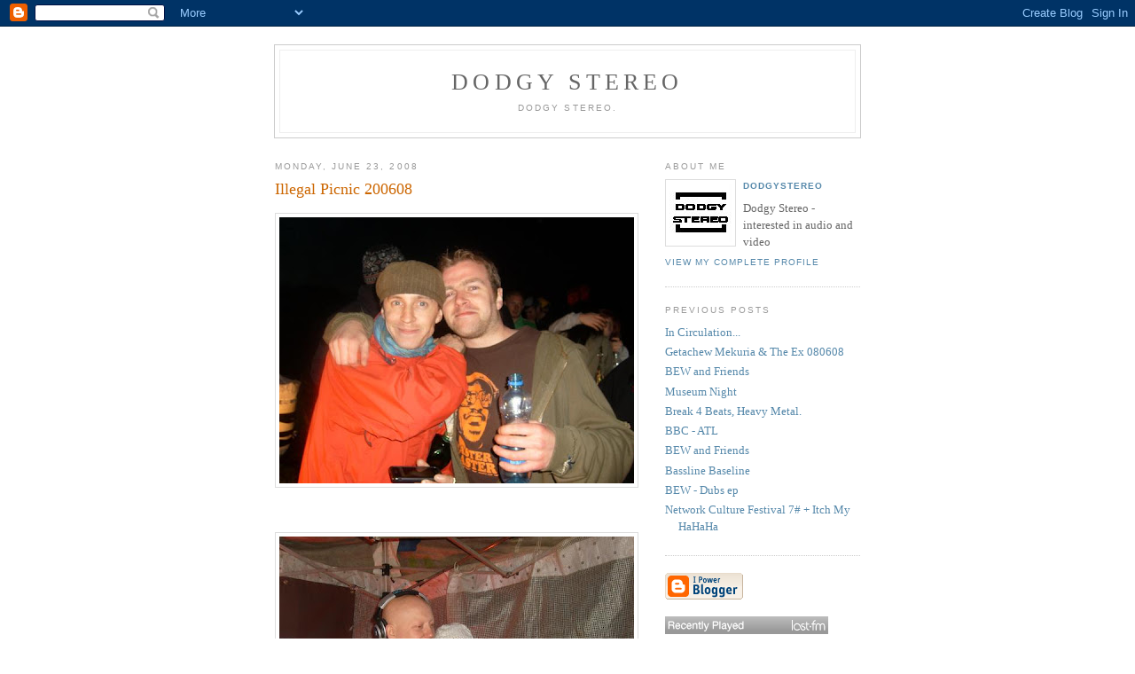

--- FILE ---
content_type: text/html; charset=UTF-8
request_url: http://dodgystereo.blogspot.com/2008/06/illegal-picnic-200608.html
body_size: 7199
content:
<!DOCTYPE html PUBLIC "-//W3C//DTD XHTML 1.0 Strict//EN" "http://www.w3.org/TR/xhtml1/DTD/xhtml1-strict.dtd">

<html xmlns="http://www.w3.org/1999/xhtml" xml:lang="en" lang="en">
<head>
  <title>dodgy stereo: Illegal Picnic 200608</title>

  <script type="text/javascript">(function() { (function(){function b(g){this.t={};this.tick=function(h,m,f){var n=f!=void 0?f:(new Date).getTime();this.t[h]=[n,m];if(f==void 0)try{window.console.timeStamp("CSI/"+h)}catch(q){}};this.getStartTickTime=function(){return this.t.start[0]};this.tick("start",null,g)}var a;if(window.performance)var e=(a=window.performance.timing)&&a.responseStart;var p=e>0?new b(e):new b;window.jstiming={Timer:b,load:p};if(a){var c=a.navigationStart;c>0&&e>=c&&(window.jstiming.srt=e-c)}if(a){var d=window.jstiming.load;
c>0&&e>=c&&(d.tick("_wtsrt",void 0,c),d.tick("wtsrt_","_wtsrt",e),d.tick("tbsd_","wtsrt_"))}try{a=null,window.chrome&&window.chrome.csi&&(a=Math.floor(window.chrome.csi().pageT),d&&c>0&&(d.tick("_tbnd",void 0,window.chrome.csi().startE),d.tick("tbnd_","_tbnd",c))),a==null&&window.gtbExternal&&(a=window.gtbExternal.pageT()),a==null&&window.external&&(a=window.external.pageT,d&&c>0&&(d.tick("_tbnd",void 0,window.external.startE),d.tick("tbnd_","_tbnd",c))),a&&(window.jstiming.pt=a)}catch(g){}})();window.tickAboveFold=function(b){var a=0;if(b.offsetParent){do a+=b.offsetTop;while(b=b.offsetParent)}b=a;b<=750&&window.jstiming.load.tick("aft")};var k=!1;function l(){k||(k=!0,window.jstiming.load.tick("firstScrollTime"))}window.addEventListener?window.addEventListener("scroll",l,!1):window.attachEvent("onscroll",l);
 })();</script><script type="text/javascript">function a(){var b=window.location.href,c=b.split("?");switch(c.length){case 1:return b+"?m=1";case 2:return c[1].search("(^|&)m=")>=0?null:b+"&m=1";default:return null}}var d=navigator.userAgent;if(d.indexOf("Mobile")!=-1&&d.indexOf("WebKit")!=-1&&d.indexOf("iPad")==-1||d.indexOf("Opera Mini")!=-1||d.indexOf("IEMobile")!=-1){var e=a();e&&window.location.replace(e)};
</script><meta http-equiv="Content-Type" content="text/html; charset=UTF-8" />
<meta name="generator" content="Blogger" />
<link rel="icon" type="image/vnd.microsoft.icon" href="https://www.blogger.com/favicon.ico"/>
<link rel="alternate" type="application/atom+xml" title="dodgy stereo - Atom" href="http://dodgystereo.blogspot.com/feeds/posts/default" />
<link rel="alternate" type="application/rss+xml" title="dodgy stereo - RSS" href="http://dodgystereo.blogspot.com/feeds/posts/default?alt=rss" />
<link rel="service.post" type="application/atom+xml" title="dodgy stereo - Atom" href="https://www.blogger.com/feeds/25236678/posts/default" />
<link rel="alternate" type="application/atom+xml" title="dodgy stereo - Atom" href="http://dodgystereo.blogspot.com/feeds/3377026102793967960/comments/default" />
<link rel="stylesheet" type="text/css" href="https://www.blogger.com/static/v1/v-css/1601750677-blog_controls.css"/>
<link rel="stylesheet" type="text/css" href="https://www.blogger.com/dyn-css/authorization.css?targetBlogID=25236678&zx=619e3e72-a45c-4497-ad76-124b0f40aaf4"/>


  <style type="text/css">
/*
-----------------------------------------------
Blogger Template Style
Name:     Minima
Designer: Douglas Bowman
URL:      www.stopdesign.com
Date:     26 Feb 2004
----------------------------------------------- */


body {
  background:#fff;
  margin:0;
  padding:40px 20px;
  font:x-small Georgia,Serif;
  text-align:center;
  color:#333;
  font-size/* */:/**/small;
  font-size: /**/small;
  }
a:link {
  color:#58a;
  text-decoration:none;
  }
a:visited {
  color:#969;
  text-decoration:none;
  }
a:hover {
  color:#c60;
  text-decoration:underline;
  }
a img {
  border-width:0;
  }


/* Header
----------------------------------------------- */
@media all {
  #header {
    width:660px;
    margin:0 auto 10px;
    border:1px solid #ccc;
    }
  }
@media handheld {
  #header {
    width:90%;
    }
  }
#blog-title {
  margin:5px 5px 0;
  padding:20px 20px .25em;
  border:1px solid #eee;
  border-width:1px 1px 0;
  font-size:200%;
  line-height:1.2em;
  font-weight:normal;
  color:#666;
  text-transform:uppercase;
  letter-spacing:.2em;
  }
#blog-title a {
  color:#666;
  text-decoration:none;
  }
#blog-title a:hover {
  color:#c60;
  }
#description {
  margin:0 5px 5px;
  padding:0 20px 20px;
  border:1px solid #eee;
  border-width:0 1px 1px;
  max-width:700px;
  font:78%/1.4em "Trebuchet MS",Trebuchet,Arial,Verdana,Sans-serif;
  text-transform:uppercase;
  letter-spacing:.2em;
  color:#999;
  }


/* Content
----------------------------------------------- */
@media all {
  #content {
    width:660px;
    margin:0 auto;
    padding:0;
    text-align:left;
    }
  #main {
    width:410px;
    float:left;
    }
  #sidebar {
    width:220px;
    float:right;
    }
  }
@media handheld {
  #content {
    width:90%;
    }
  #main {
    width:100%;
    float:none;
    }
  #sidebar {
    width:100%;
    float:none;
    }
  }

/* Headings
----------------------------------------------- */
h2 {
  margin:1.5em 0 .75em;
  font:78%/1.4em "Trebuchet MS",Trebuchet,Arial,Verdana,Sans-serif;
  text-transform:uppercase;
  letter-spacing:.2em;
  color:#999;
  }


/* Posts
----------------------------------------------- */
@media all {
  .date-header {
    margin:1.5em 0 .5em;
    }
  .post {
    margin:.5em 0 1.5em;
    border-bottom:1px dotted #ccc;
    padding-bottom:1.5em;
    }
  }
@media handheld {
  .date-header {
    padding:0 1.5em 0 1.5em;
    }
  .post {
    padding:0 1.5em 0 1.5em;
    }
  }
.post-title {
  margin:.25em 0 0;
  padding:0 0 4px;
  font-size:140%;
  font-weight:normal;
  line-height:1.4em;
  color:#c60;
  }
.post-title a, .post-title a:visited, .post-title strong {
  display:block;
  text-decoration:none;
  color:#c60;
  font-weight:normal;
  }
.post-title strong, .post-title a:hover {
  color:#333;
  }
.post div {
  margin:0 0 .75em;
  line-height:1.6em;
  }
p.post-footer {
  margin:-.25em 0 0;
  color:#ccc;
  }
.post-footer em, .comment-link {
  font:78%/1.4em "Trebuchet MS",Trebuchet,Arial,Verdana,Sans-serif;
  text-transform:uppercase;
  letter-spacing:.1em;
  }
.post-footer em {
  font-style:normal;
  color:#999;
  margin-right:.6em;
  }
.comment-link {
  margin-left:.6em;
  }
.post img {
  padding:4px;
  border:1px solid #ddd;
  }
.post blockquote {
  margin:1em 20px;
  }
.post blockquote p {
  margin:.75em 0;
  }


/* Comments
----------------------------------------------- */
#comments h4 {
  margin:1em 0;
  font:bold 78%/1.6em "Trebuchet MS",Trebuchet,Arial,Verdana,Sans-serif;
  text-transform:uppercase;
  letter-spacing:.2em;
  color:#999;
  }
#comments h4 strong {
  font-size:130%;
  }
#comments-block {
  margin:1em 0 1.5em;
  line-height:1.6em;
  }
#comments-block dt {
  margin:.5em 0;
  }
#comments-block dd {
  margin:.25em 0 0;
  }
#comments-block dd.comment-timestamp {
  margin:-.25em 0 2em;
  font:78%/1.4em "Trebuchet MS",Trebuchet,Arial,Verdana,Sans-serif;
  text-transform:uppercase;
  letter-spacing:.1em;
  }
#comments-block dd p {
  margin:0 0 .75em;
  }
.deleted-comment {
  font-style:italic;
  color:gray;
  }


/* Sidebar Content
----------------------------------------------- */
#sidebar ul {
  margin:0 0 1.5em;
  padding:0 0 1.5em;
  border-bottom:1px dotted #ccc;
  list-style:none;
  }
#sidebar li {
  margin:0;
  padding:0 0 .25em 15px;
  text-indent:-15px;
  line-height:1.5em;
  }
#sidebar p {
  color:#666;
  line-height:1.5em;
  }


/* Profile
----------------------------------------------- */
#profile-container {
  margin:0 0 1.5em;
  border-bottom:1px dotted #ccc;
  padding-bottom:1.5em;
  }
.profile-datablock {
  margin:.5em 0 .5em;
  }
.profile-img {
  display:inline;
  }
.profile-img img {
  float:left;
  padding:4px;
  border:1px solid #ddd;
  margin:0 8px 3px 0;
  }
.profile-data {
  margin:0;
  font:bold 78%/1.6em "Trebuchet MS",Trebuchet,Arial,Verdana,Sans-serif;
  text-transform:uppercase;
  letter-spacing:.1em;
  }
.profile-data strong {
  display:none;
  }
.profile-textblock {
  margin:0 0 .5em;
  }
.profile-link {
  margin:0;
  font:78%/1.4em "Trebuchet MS",Trebuchet,Arial,Verdana,Sans-serif;
  text-transform:uppercase;
  letter-spacing:.1em;
  }


/* Footer
----------------------------------------------- */
#footer {
  width:660px;
  clear:both;
  margin:0 auto;
  }
#footer hr {
  display:none;
  }
#footer p {
  margin:0;
  padding-top:15px;
  font:78%/1.6em "Trebuchet MS",Trebuchet,Verdana,Sans-serif;
  text-transform:uppercase;
  letter-spacing:.1em;
  }
  </style>

<meta name='google-adsense-platform-account' content='ca-host-pub-1556223355139109'/>
<meta name='google-adsense-platform-domain' content='blogspot.com'/>
<!-- --><style type="text/css">@import url(https://www.blogger.com/static/v1/v-css/navbar/3334278262-classic.css);
div.b-mobile {display:none;}
</style>

</head>

<body><script type="text/javascript">
    function setAttributeOnload(object, attribute, val) {
      if(window.addEventListener) {
        window.addEventListener('load',
          function(){ object[attribute] = val; }, false);
      } else {
        window.attachEvent('onload', function(){ object[attribute] = val; });
      }
    }
  </script>
<div id="navbar-iframe-container"></div>
<script type="text/javascript" src="https://apis.google.com/js/platform.js"></script>
<script type="text/javascript">
      gapi.load("gapi.iframes:gapi.iframes.style.bubble", function() {
        if (gapi.iframes && gapi.iframes.getContext) {
          gapi.iframes.getContext().openChild({
              url: 'https://www.blogger.com/navbar/25236678?origin\x3dhttp://dodgystereo.blogspot.com',
              where: document.getElementById("navbar-iframe-container"),
              id: "navbar-iframe"
          });
        }
      });
    </script>

<div id="header">

  <h1 id="blog-title">
    <a href="http://dodgystereo.blogspot.com/">
	dodgy stereo
	</a>
  </h1>
  <p id="description">Dodgy Stereo.</p>

</div>

<!-- Begin #content -->
<div id="content">


<!-- Begin #main -->
<div id="main"><div id="main2">



    
  <h2 class="date-header">Monday, June 23, 2008</h2>
  

  
     
  <!-- Begin .post -->
  <div class="post"><a name="3377026102793967960"></a>
         
    <h3 class="post-title">
	 
	 Illegal Picnic 200608
	 
    </h3>
    

	         <div class="post-body">
	<div>
      <div style="clear:both;"></div><a onblur="try {parent.deselectBloggerImageGracefully();} catch(e) {}" href="https://blogger.googleusercontent.com/img/b/R29vZ2xl/AVvXsEh2_RX6T38xv15b4axrvoeXA_s5lJ3b7NKzfWtzT0EzGuCW5hQtVQ7QOfyeBB1PdZ_A8Xiz1v1JsNrDmWtvIjAYbmMF2xHxcWjpGcFvklDetcZ1f73phwIMDqzf6MXprVZKmtM_GQ/s1600-h/rauri+gaz.jpg"><img style="display:block; margin:0px auto 10px; text-align:center;cursor:pointer; cursor:hand;" src="https://blogger.googleusercontent.com/img/b/R29vZ2xl/AVvXsEh2_RX6T38xv15b4axrvoeXA_s5lJ3b7NKzfWtzT0EzGuCW5hQtVQ7QOfyeBB1PdZ_A8Xiz1v1JsNrDmWtvIjAYbmMF2xHxcWjpGcFvklDetcZ1f73phwIMDqzf6MXprVZKmtM_GQ/s400/rauri+gaz.jpg" border="0" alt=""id="BLOGGER_PHOTO_ID_5215082774743141522" /></a><br /><br /><a onblur="try {parent.deselectBloggerImageGracefully();} catch(e) {}" href="https://blogger.googleusercontent.com/img/b/R29vZ2xl/AVvXsEh6VOqGpM-MjygQO_2vkg2rGC1OztMaLQ74IKIcczFm1K4pAPCKejFTKV29Cbm8afVqAYoFJeyOUKtvnw0eBy7ZuH4LJSt-jP4xIhr_DRsK-0MdMKgjFqwIG3oYJgw_lTG5NW-mpg/s1600-h/iso9.jpg"><img style="display:block; margin:0px auto 10px; text-align:center;cursor:pointer; cursor:hand;" src="https://blogger.googleusercontent.com/img/b/R29vZ2xl/AVvXsEh6VOqGpM-MjygQO_2vkg2rGC1OztMaLQ74IKIcczFm1K4pAPCKejFTKV29Cbm8afVqAYoFJeyOUKtvnw0eBy7ZuH4LJSt-jP4xIhr_DRsK-0MdMKgjFqwIG3oYJgw_lTG5NW-mpg/s400/iso9.jpg" border="0" alt=""id="BLOGGER_PHOTO_ID_5215082620124318850" /></a><br /><br /><a onblur="try {parent.deselectBloggerImageGracefully();} catch(e) {}" href="https://blogger.googleusercontent.com/img/b/R29vZ2xl/AVvXsEjjh5wyXkPFLWzlneLNJhmb5er4B77EXj8jRaiTL5gxnKBVeqpgEx6bo36pjKiOOrTnWqIMjt-gcHxVRDAATqdkle0NCvY1UCD1SdoGjCXQIgwbbsK3d3C9hUivHWARhpIxCWeCJQ/s1600-h/illegal+picnic+200608006.JPG"><img style="display:block; margin:0px auto 10px; text-align:center;cursor:pointer; cursor:hand;" src="https://blogger.googleusercontent.com/img/b/R29vZ2xl/AVvXsEjjh5wyXkPFLWzlneLNJhmb5er4B77EXj8jRaiTL5gxnKBVeqpgEx6bo36pjKiOOrTnWqIMjt-gcHxVRDAATqdkle0NCvY1UCD1SdoGjCXQIgwbbsK3d3C9hUivHWARhpIxCWeCJQ/s400/illegal+picnic+200608006.JPG" border="0" alt=""id="BLOGGER_PHOTO_ID_5215081705296284770" /></a><br /><br /><a onblur="try {parent.deselectBloggerImageGracefully();} catch(e) {}" href="https://blogger.googleusercontent.com/img/b/R29vZ2xl/AVvXsEiQsLg5aYYYjuindxKgGTz0Kgw7mOiFM6bMbgqX0pb6ems0BoqUr8QtG-5NKTLJUzBxt89iK2YejKora8fR2SoD4BE_-tfXas5SjILXWE9uoVlKxuB54HcNK_YzTpd-mYSQbeNsMw/s1600-h/illegal+picnic+200608018.JPG"><img style="display:block; margin:0px auto 10px; text-align:center;cursor:pointer; cursor:hand;" src="https://blogger.googleusercontent.com/img/b/R29vZ2xl/AVvXsEiQsLg5aYYYjuindxKgGTz0Kgw7mOiFM6bMbgqX0pb6ems0BoqUr8QtG-5NKTLJUzBxt89iK2YejKora8fR2SoD4BE_-tfXas5SjILXWE9uoVlKxuB54HcNK_YzTpd-mYSQbeNsMw/s400/illegal+picnic+200608018.JPG" border="0" alt=""id="BLOGGER_PHOTO_ID_5215081005216615506" /></a><br /><br /><a onblur="try {parent.deselectBloggerImageGracefully();} catch(e) {}" href="https://blogger.googleusercontent.com/img/b/R29vZ2xl/AVvXsEizdmygyVIJLKzvt4B4QA4uGvMDgWVCfvlZYZ_XH23Zdsmpxbvh8g8IwZp1qeq-8spoqIAs4HvR_20BiBottL2AlVgdGhIwIanyUvA6fOFFxF2UtK4pwwsr6lCsEDotsnUJEFKWtw/s1600-h/bew+2.jpg"><img style="display:block; margin:0px auto 10px; text-align:center;cursor:pointer; cursor:hand;" src="https://blogger.googleusercontent.com/img/b/R29vZ2xl/AVvXsEizdmygyVIJLKzvt4B4QA4uGvMDgWVCfvlZYZ_XH23Zdsmpxbvh8g8IwZp1qeq-8spoqIAs4HvR_20BiBottL2AlVgdGhIwIanyUvA6fOFFxF2UtK4pwwsr6lCsEDotsnUJEFKWtw/s400/bew+2.jpg" border="0" alt=""id="BLOGGER_PHOTO_ID_5215080549950082098" /></a><br /><br /><a onblur="try {parent.deselectBloggerImageGracefully();} catch(e) {}" href="https://blogger.googleusercontent.com/img/b/R29vZ2xl/AVvXsEgPIJFmC2SkvT0ogOgaAkV4KSUJnoYdd83uY10pSR2ougCwsCnoqweWR4aySiw-ZsQCa2UKr1vbcSMl1xirtDaUK9ovToasoj3jM2URJRWZGLxLRL5iw5fQ3blQhcsGCqcoTvzuHA/s1600-h/illegal+picnic+200608004.JPG"><img style="display:block; margin:0px auto 10px; text-align:center;cursor:pointer; cursor:hand;" src="https://blogger.googleusercontent.com/img/b/R29vZ2xl/AVvXsEgPIJFmC2SkvT0ogOgaAkV4KSUJnoYdd83uY10pSR2ougCwsCnoqweWR4aySiw-ZsQCa2UKr1vbcSMl1xirtDaUK9ovToasoj3jM2URJRWZGLxLRL5iw5fQ3blQhcsGCqcoTvzuHA/s400/illegal+picnic+200608004.JPG" border="0" alt=""id="BLOGGER_PHOTO_ID_5215079532042832930" /></a><br /><br /><a onblur="try {parent.deselectBloggerImageGracefully();} catch(e) {}" href="https://blogger.googleusercontent.com/img/b/R29vZ2xl/AVvXsEjUYSVjzE7r_qpitSk7c8oW4r14poZj1lUk08y8e7HkIMDKCvkfK9JdAC5svn-QaUF_06PBr2ooLpo4HGIlHBanoIeImBbop_P4ASPIbiczAHH8DA9w4opIteAyAjLar1M96HLOEQ/s1600-h/illegal+picnic+200608002.JPG"><img style="display:block; margin:0px auto 10px; text-align:center;cursor:pointer; cursor:hand;" src="https://blogger.googleusercontent.com/img/b/R29vZ2xl/AVvXsEjUYSVjzE7r_qpitSk7c8oW4r14poZj1lUk08y8e7HkIMDKCvkfK9JdAC5svn-QaUF_06PBr2ooLpo4HGIlHBanoIeImBbop_P4ASPIbiczAHH8DA9w4opIteAyAjLar1M96HLOEQ/s400/illegal+picnic+200608002.JPG" border="0" alt=""id="BLOGGER_PHOTO_ID_5215079184150481922" /></a><br /><br /><a onblur="try {parent.deselectBloggerImageGracefully();} catch(e) {}" href="https://blogger.googleusercontent.com/img/b/R29vZ2xl/AVvXsEjPwI6UL5cNZfXa4TYlcfAZHG0iAUbAvL6Pma6_fKPqCuMyxfuy3zySfvqMXiwsBG5iaDqmWvgxV1VzxElQb-GlmkSrou11lZZRLma7GJNRRRNRRY1YYydfSg_98CaBKd0P9qJSVw/s1600-h/bew+1.jpg"><img style="display:block; margin:0px auto 10px; text-align:center;cursor:pointer; cursor:hand;" src="https://blogger.googleusercontent.com/img/b/R29vZ2xl/AVvXsEjPwI6UL5cNZfXa4TYlcfAZHG0iAUbAvL6Pma6_fKPqCuMyxfuy3zySfvqMXiwsBG5iaDqmWvgxV1VzxElQb-GlmkSrou11lZZRLma7GJNRRRNRRY1YYydfSg_98CaBKd0P9qJSVw/s400/bew+1.jpg" border="0" alt=""id="BLOGGER_PHOTO_ID_5215078947927280626" /></a><br /><br />Fun times in a field. Some of these photos are mine - others were taken by <a href="http://www.myspace.com/_retina  ">Tina</a> Big thanks to the <a href="http://www.diston.org">Diston </a>crew. They know how to party..by which I also mean make a messy noise!<div style="clear:both; padding-bottom:0.25em"></div><p class="blogger-labels">Labels: <a rel='tag' href="http://dodgystereo.blogspot.com/search/label/acroplane">acroplane</a>, <a rel='tag' href="http://dodgystereo.blogspot.com/search/label/belfast">belfast</a>, <a rel='tag' href="http://dodgystereo.blogspot.com/search/label/bew">bew</a>, <a rel='tag' href="http://dodgystereo.blogspot.com/search/label/diston">diston</a>, <a rel='tag' href="http://dodgystereo.blogspot.com/search/label/gigs">gigs</a>, <a rel='tag' href="http://dodgystereo.blogspot.com/search/label/photos">photos</a></p>
<!-- AddThis Bookmark Post Button BEGIN -->
<div><a href="http://www.addthis.com/bookmark.php?pub=dodgystereo&url=http://dodgystereo.blogspot.com/2008/06/illegal-picnic-200608.html&title=Illegal Picnic 200608" title="Bookmark using any bookmark manager!" target="_blank"><img src="http://www.addme.com/images/button1-bm.gif" width="125" height="16" border="0" alt="AddThis Social Bookmark Button" /></a></div>
<!-- AddThis Bookmark Post Button END -->

    </div>
    </div>
    
    <p class="post-footer">
      <em>posted by dodgystereo at <a href="http://dodgystereo.blogspot.com/2008/06/illegal-picnic-200608.html" title="permanent link">3:53 PM</a></em>
        <span class="item-action"><a href="https://www.blogger.com/email-post/25236678/3377026102793967960" title="Email Post"><img class="icon-action" alt="" src="https://resources.blogblog.com/img/icon18_email.gif" height="13" width="18"/></a></span><span class="item-control blog-admin pid-1985116211"><a style="border:none;" href="https://www.blogger.com/post-edit.g?blogID=25236678&postID=3377026102793967960&from=pencil" title="Edit Post"><img class="icon-action" alt="" src="https://resources.blogblog.com/img/icon18_edit_allbkg.gif" height="18" width="18"></a></span>
    </p>
  
  </div>
  <!-- End .post -->
  
  
  
  <!-- Begin #comments -->
 
  <div id="comments">

	<a name="comments"></a>
        <h4>0 Comments:</h4>
        <dl id="comments-block">
      
    </dl>
		<p class="comment-timestamp">

    <a class="comment-link" href="https://www.blogger.com/comment/fullpage/post/25236678/3377026102793967960">Post a Comment</a>
    </p>
    	    
    


		<p class="comment-timestamp">
	<a href="http://dodgystereo.blogspot.com/">&lt;&lt; Home</a>
    </p>
    </div>



  <!-- End #comments -->


</div></div>
<!-- End #main -->







<!-- Begin #sidebar -->
<div id="sidebar"><div id="sidebar2">
  
  
  <!-- Begin #profile-container -->

   <div id="profile-container"><h2 class="sidebar-title">About Me</h2>
<dl class="profile-datablock"><dt class="profile-img"><a href="https://www.blogger.com/profile/11671739713752088993"><img src="//photos1.blogger.com/blogger/3298/2633/400/dodgylog.jpg" width="70" height="66" alt="My Photo"></a></dt>
<dd class="profile-data"><strong>Name:</strong> <a rel="author" href="https://www.blogger.com/profile/11671739713752088993"> dodgystereo </a></dd>
</dl>
<p class="profile-textblock">Dodgy Stereo - interested in audio and video</p>
<p class="profile-link"><a rel="author" href="https://www.blogger.com/profile/11671739713752088993">View my complete profile</a></p></div>
   
  <!-- End #profile -->
    
        

  
  <h2 class="sidebar-title">Previous Posts</h2>
    <ul id="recently">
    
        <li><a href="http://dodgystereo.blogspot.com/2008/06/in-circulation.html">In Circulation...</a></li>
     
        <li><a href="http://dodgystereo.blogspot.com/2008/06/getachew-mekuria-ex-080608.html">Getachew Mekuria &amp; The Ex 080608</a></li>
     
        <li><a href="http://dodgystereo.blogspot.com/2008/05/bew-and-friends_30.html">BEW and Friends</a></li>
     
        <li><a href="http://dodgystereo.blogspot.com/2008/05/museum-night.html">Museum Night</a></li>
     
        <li><a href="http://dodgystereo.blogspot.com/2008/05/break-4-beats-heavy-metal.html">Break 4 Beats, Heavy Metal.</a></li>
     
        <li><a href="http://dodgystereo.blogspot.com/2008/05/bbc-atl.html">BBC - ATL</a></li>
     
        <li><a href="http://dodgystereo.blogspot.com/2008/05/bew-and-friends_13.html">BEW and Friends</a></li>
     
        <li><a href="http://dodgystereo.blogspot.com/2008/05/bassline-baseline.html">Bassline Baseline</a></li>
     
        <li><a href="http://dodgystereo.blogspot.com/2008/05/bew-dubs-ep.html">BEW - Dubs ep</a></li>
     
        <li><a href="http://dodgystereo.blogspot.com/2008/05/network-culture-festival-7-itch-my.html">Network Culture Festival 7# + Itch My HaHaHa</a></li>
     
  </ul>
    

      <p id="powered-by"><a href="http://www.blogger.com"><img src="http://buttons.blogger.com/bloggerbutton1.gif" alt="Powered by Blogger" /></a></p>
  
  <!--
  <p>This is a paragraph of text that could go in the sidebar.</p>
  -->
 <style type="text/css">table.lfmWidget9790f21c404bb98d90c7e3c99167ba7f td {margin:0 !important;padding:0 !important;border:0 !important;}table.lfmWidget9790f21c404bb98d90c7e3c99167ba7f tr.lfmHead a:hover {background:url(http://cdn.last.fm/widgets/images/en/header/chart/recenttracks_regular_grey.png) no-repeat 0 0 !important;}table.lfmWidget9790f21c404bb98d90c7e3c99167ba7f tr.lfmEmbed object {float:left;}table.lfmWidget9790f21c404bb98d90c7e3c99167ba7f tr.lfmFoot td.lfmConfig a:hover {background:url(http://cdn.last.fm/widgets/images/en/footer/grey.png) no-repeat 0px 0 !important;;}table.lfmWidget9790f21c404bb98d90c7e3c99167ba7f tr.lfmFoot td.lfmView a:hover {background:url(http://cdn.last.fm/widgets/images/en/footer/grey.png) no-repeat -85px 0 !important;}table.lfmWidget9790f21c404bb98d90c7e3c99167ba7f tr.lfmFoot td.lfmPopup a:hover {background:url(http://cdn.last.fm/widgets/images/en/footer/grey.png) no-repeat -159px 0 !important;}</style>
<table class="lfmWidget9790f21c404bb98d90c7e3c99167ba7f" cellpadding="0" cellspacing="0" border="0" style="width:184px;"><tr class="lfmHead"><td><a title="dodgystereo: Recently Listened Tracks" href="http://www.last.fm/user/dodgystereo/" target="_blank" style="display:block;overflow:hidden;height:20px;width:184px;background:url(http://cdn.last.fm/widgets/images/en/header/chart/recenttracks_regular_grey.png) no-repeat 0 -20px;text-decoration:none;border:0;"></a></td></tr><tr class="lfmEmbed"><td><object type="application/x-shockwave-flash" data="http://cdn.last.fm/widgets/chart/19.swf" codebase="http://download.macromedia.com/pub/shockwave/cabs/flash/swflash.cab#version=7,0,0,0" width="184" height="179" > <param name="movie" value="http://cdn.last.fm/widgets/chart/19.swf" /> <param name="flashvars" value="type=recenttracks&amp;user=dodgystereo&amp;theme=grey&amp;lang=en&amp;widget_id=9790f21c404bb98d90c7e3c99167ba7f" /> <param name="bgcolor" value="999999" /> <param name="quality" value="high" /> <param name="allowScriptAccess" value="always" /> <param name="allowNetworking" value="all" /> </object></td></tr><tr class="lfmFoot"><td style="background:url(http://cdn.last.fm/widgets/images/footer_bg/grey.png) repeat-x 0 0;text-align:right;"><table cellspacing="0" cellpadding="0" border="0" style="width:184px;"><tr><td class="lfmConfig"><a href="http://www.last.fm/widgets/?colour=grey&amp;chartType=recenttracks&amp;user=dodgystereo&amp;chartFriends=&amp;from=code&amp;widget=chart&amp;path=myspace" title="Get your own widget" target="_blank" style="display:block;overflow:hidden;width:85px;height:20px;float:right;background:url(http://cdn.last.fm/widgets/images/en/footer/grey.png) no-repeat 0px -20px;text-decoration:none;border:0;"></a></td><td class="lfmView" style="width:74px;"><a href="http://www.last.fm/user/dodgystereo/" title="View dodgystereo's profile" target="_blank" style="display:block;overflow:hidden;width:74px;height:20px;background:url(http://cdn.last.fm/widgets/images/en/footer/grey.png) no-repeat -85px -20px;text-decoration:none;border:0;"></a></td><td class="lfmPopup"style="width:25px;"><a href="http://www.last.fm/widgets/popup/?colour=grey&amp;chartType=recenttracks&amp;user=dodgystereo&amp;chartFriends=&amp;from=code&amp;widget=chart&amp;path=myspace&amp;resize=1" title="Load this chart in a pop up" target="_blank" style="display:block;overflow:hidden;width:25px;height:20px;background:url(http://cdn.last.fm/widgets/images/en/footer/grey.png) no-repeat -159px -20px;text-decoration:none;border:0;" onclick="window.open(this.href + '&amp;resize=0','lfm_popup','height=279,width=234,resizable=yes,scrollbars=yes'); return false;"></a></td></tr></table></td></tr></table>
 


</div></div>
<!-- End #sidebar -->


</div>
<!-- End #content -->



<!-- Begin #footer -->
<div id="footer"><hr />
  <p><!--This is an optional footer. If you want text here, place it inside these tags, and remove this comment. -->&nbsp;</p>

</div>
<!-- End #footer -->


</body>
</html>